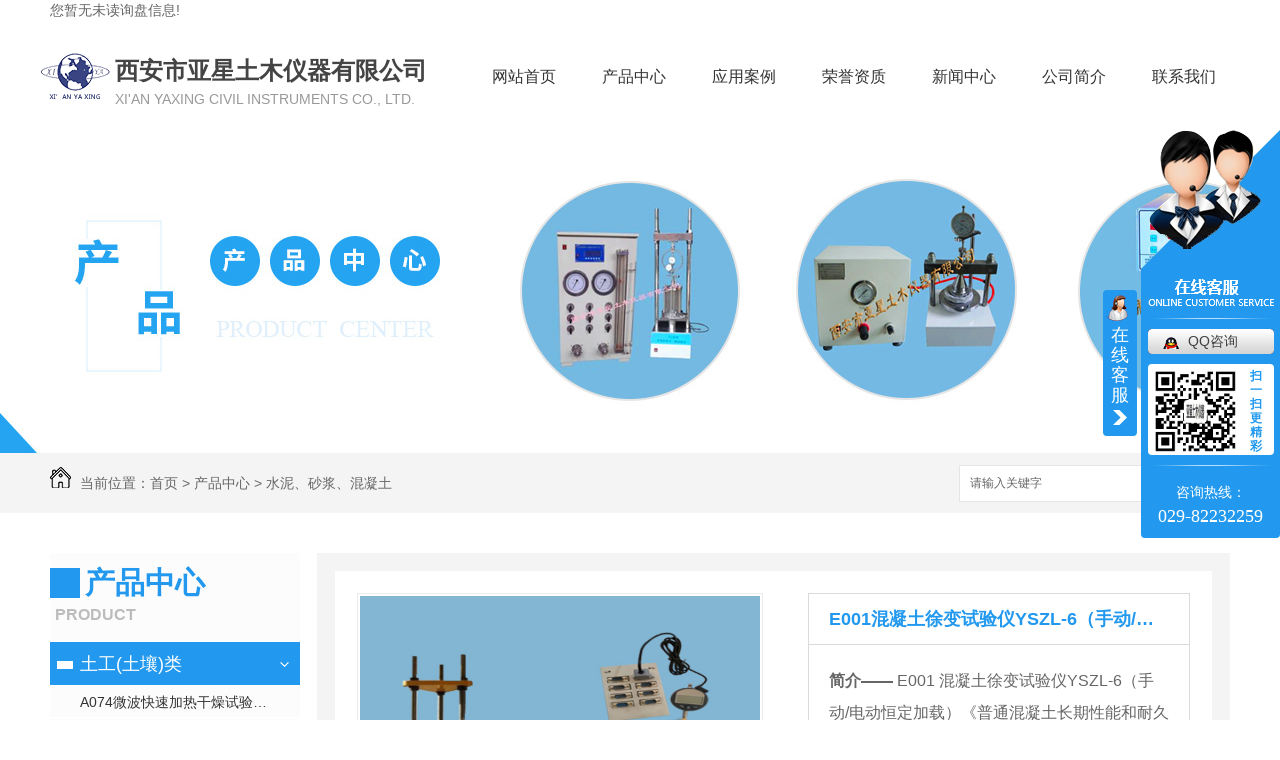

--- FILE ---
content_type: text/html; charset=utf-8
request_url: http://xayxtm.com/12/549131.html
body_size: 15278
content:
<!DOCTYPE html PUBLIC "-//W3C//DTD XHTML 1.0 Transitional//EN" "http://www.w3.org/TR/xhtml1/DTD/xhtml1-transitional.dtd">
<html xmlns="http://www.w3.org/1999/xhtml">
<head>
<meta http-equiv="Content-Type" content="text/html; charset=utf-8" />
<meta name="Copyright" content="All Rights Reserved btoe.cn" />
<meta http-equiv="X-UA-Compatible" content="IE=edge,chrome=1" />
<title>E001混凝土徐变试验仪YSZL-6（手动/电动恒定加载）生产,销售,制造-西安亚星土木仪器有限公司</title>
<meta name="keywords" content="西安亚星土木" />
<meta name="description" content="E001 混凝土徐变试验仪YSZL-6（手动/电动恒定加载）《普通混凝土长期性能和耐久性能试验方法标准》《水工混凝土试验规程》 之受压徐变试验。混凝土徐变仪产品概述：本仪器主要适用于测定混凝土试件在恒温和绝湿条件，长期恒定轴向压缩荷载作用下的形变性能。本试验机通过各种传感器来实时跟踪徐变架对试件的压力及受压后的变形。材料采用热处理后…" />
<link href="/templates/pc_wjdh/css/css.css" rel="stylesheet" type="text/css" />
<link href="/templates/pc_wjdh/css/common.css" rel="stylesheet" type="text/css" />
<script src="/templates/pc_wjdh/js/n/WJDH_common.js"></script>
<script src="/templates/pc_wjdh/js/n/pro.js"></script>
<script src="/templates/pc_wjdh/js/n/baidupush.js"></script>
<script src="http://img.dlwjdh.com/upload/saohei/index.js"></script>
</head>
<body>
    <div class="xp_box main">
        <div class="topxunpan left">
            <div class="container1 clear">
                <div class="xp" id="xunpanText" data-tiptitle="请您登录网站后台查看！">
                    您暂无未读询盘信息!
                    <div id="xunpantip"></div>
                </div>
            </div>
        </div>
    </div>
    <div class="top myclearfix" id="fixedNav">
        <div class="top_main main">
            <div class="logo left">
                <h1>
                    <a href="/" title="西安市亚星土木仪器有限公司">
                        <img src="http://img.dlwjdh.com/upload/7321/190628/05fe99728e115204444c0cdc03316395@70X46.png" alt="西安市亚星土木仪器有限公司">
                    </a>
                </h1>
            </div>
            <div class="logo_txt left">
                <h3>西安市亚星土木仪器有限公司</h3>
                <h4>XI'AN YAXING CIVIL INSTRUMENTS CO., LTD.</h4>
            </div>
        <div class="nav left">
            <div class="nav_xiala_xx">

                <div class="nav_xiala">
                    <ul>
    
    <li>
      
      <a href="/" title="网站首页">网站首页 </a></li>
    
    <p> </p>
    
    <li>
      
      <a href="/products/" title="产品中心">产品中心</a>
      
      <div class="erji_xiala">
        
        <div class="daohang_xiala"> <i><a href="/p1/" title="土工(土壤)类">土工(土壤)类</a></i>
          
        </div>
        
        <div class="daohang_xiala"> <i><a href="/p2/" title="粗粒土类">粗粒土类</a></i>
          
        </div>
        
        <div class="daohang_xiala"> <i><a href="/p3/" title="（人工）冻土类">（人工）冻土类</a></i>
          
        </div>
        
        <div class="daohang_xiala"> <i><a href="/p4/" title="非饱和土类">非饱和土类</a></i>
          
        </div>
        
        <div class="daohang_xiala"> <i><a href="/5/" title="岩石集料类">岩石集料类</a></i>
          
        </div>
        
        <div class="daohang_xiala"> <i><a href="/12/" title="水泥、砂浆、混凝土类">水泥、砂浆、混凝土类</a></i>
          
        </div>
        
        <div class="daohang_xiala"> <i><a href="/11/" title="乳化沥青类">乳化沥青类</a></i>
          
        </div>
        
        <div class="daohang_xiala"> <i><a href="/14/" title="沥青类">沥青类</a></i>
          
        </div>
        
        <div class="daohang_xiala"> <i><a href="/13/" title="沥青混合料类">沥青混合料类</a></i>
          
        </div>
        
        <div class="daohang_xiala"> <i><a href="/6/" title="路基路面类">路基路面类</a></i>
          
        </div>
        
        <div class="daohang_xiala"> <i><a href="/10/" title="土工合成材料类">土工合成材料类</a></i>
          
        </div>
        
        <div class="daohang_xiala"> <i><a href="/7/" title="试模类">试模类</a></i>
          
        </div>
        
        <div class="daohang_xiala"> <i><a href="/9/" title="结构力学类">结构力学类</a></i>
          
        </div>
        
        <div class="daohang_xiala"> <i><a href="/gcyqjll/" title="工程仪器计量类">工程仪器计量类</a></i>
          
        </div>
        
      </div>
      
    </li>
    
    <p> </p>
    
    <li>
      
      <a href="/case/" title="应用案例">应用案例</a>
      
      <div class="erji_xiala1">
        <div class="daohang_xiala">
          
        </div>
      </div>
      
    </li>
    
    <p> </p>
    
    <li>
      
      <a href="/honor/" title="荣誉资质">荣誉资质</a>
      
      <div class="erji_xiala1">
        <div class="daohang_xiala">
          
        </div>
      </div>
      
    </li>
    
    <p> </p>
    
    <li>
      
      <a href="/news/" title="新闻中心">新闻中心</a>
      
      <div class="erji_xiala1">
        <div class="daohang_xiala">
          
          <i><a href="/meitibaodao/" title="公司头条">公司头条</a></i>
          
          <i><a href="/yyxw/" title="行业资讯">行业资讯</a></i>
          
          <i><a href="/question/" title="常见问题">常见问题</a></i>
          
          <i><a href="/ssrd/" title="时事热点">时事热点</a></i>
          
          <i><a href="/qitaxinxi/" title="其他">其他</a></i>
          
        </div>
      </div>
      
    </li>
    
    <p> </p>
    
    <li>
      
      <a href="/aboutus/" title="公司简介">公司简介</a>
      
      <div class="erji_xiala1">
        <div class="daohang_xiala">
          
        </div>
      </div>
      
    </li>
    
    <p> </p>
    
    <li>
      
      <a href="/contact/" title="联系我们">联系我们</a>
      
      <div class="erji_xiala1">
        <div class="daohang_xiala">
          
        </div>
      </div>
      
    </li>
    
            
                    </ul>
                </div>
            
            </div>
        </div>
        </div>
    </div>

<div class="wjdh-banner" style="background-image: url(http://img.dlwjdh.com/upload/7321/190628/b1954c252c9b6c18b6f22acca001ae03@1920X320.jpg);"></div>
<input id="thumbimg" type="hidden" value="2,0">

<div class="breadcrumb-search">
  <div class="container">
    <div class="breadcrumb pull-left"> <img alt="当前位置" src="/templates/pc_wjdh/img/home.png">
      当前位置：<a href="/">首页</a>&nbsp;&gt;&nbsp;<a href="/products/">产品中心</a>&nbsp;&gt;&nbsp;<a href="/12/">水泥、砂浆、混凝土类</a>
    </div>
    <div class="wjdh-search pull-right">
      <div class="form pull-right">
        <input type="text" onblur="if (value ==''){value='请输入关键字'}" onclick="if(this.value=='请输入关键字')this.value=''" value="请输入关键字" class="search-t" id="keywords" name="keywords" onkeydown="if(event.keyCode==13){SiteSearchkwf('#keywords');return false};">
        <button type="submit" class="search-s" onclick="wjdh.methods.search('#keywords');"> 搜索</button>
      </div>
      <div class="search-key pull-right"> </div>
    </div>
  </div>
</div>

<div class="container">
  <div class="side-bar pull-left">
  <div class="side-bar-tit">
    
    <h2> <i></i>产品中心</h2>
    <span>Product</span>
    
  </div>
  
  <dl>
    <dt><i></i><a href="/p1/" title="土工(土壤)类">土工(土壤)类</a></dt>
    
    <dd class="wjdh-menu-1551591"> <i></i><a href="/p1/1551591.html" title="A074微波快速加热干燥试验箱YXW-1C">A074微波快速加热干燥试验箱YXW-1C</a></dd>
    
    <dd class="wjdh-menu-521266"> <i></i><a href="/p1/521266.html" title="C176地基注浆膨胀试验仪  CGJ-350">C176地基注浆膨胀试验仪  CGJ-350</a></dd>
    
    <dd class="wjdh-menu-523504"> <i></i><a href="/p1/523504.html" title="C001微机控制应力应变三轴仪ZYXL-系列">C001微机控制应力应变三轴仪ZYXL-系列</a></dd>
    
    <dd class="wjdh-menu-523431"> <i></i><a href="/p1/523431.html" title="C001-A应力应变三轴固结剪切渗透试验仪YXZ-30">C001-A应力应变三轴固结剪切渗透试验仪YXZ-30</a></dd>
    
  </dl>
  
  <dl>
    <dt><i></i><a href="/p2/" title="粗粒土类">粗粒土类</a></dt>
    
    <dd class="wjdh-menu-1440163"> <i></i><a href="/p2/1440163.html" title="C178粗粒土动态直剪仪DTZJ-30">C178粗粒土动态直剪仪DTZJ-30</a></dd>
    
    <dd class="wjdh-menu-1356830"> <i></i><a href="/p2/1356830.html" title="C174微机控制粗粒土三轴压缩试验机YXZ-600B">C174微机控制粗粒土三轴压缩试验机YXZ-600B</a></dd>
    
    <dd class="wjdh-menu-1057796"> <i></i><a href="/p2/1057796.html" title="C024-A粗粒土自动直剪试验仪JJ-B">C024-A粗粒土自动直剪试验仪JJ-B</a></dd>
    
    <dd class="wjdh-menu-493123"> <i></i><a href="/p2/493123.html" title="C024粗粒土固剪一体综合检测仪JJ-AA">C024粗粒土固剪一体综合检测仪JJ-AA</a></dd>
    
  </dl>
  
  <dl>
    <dt><i></i><a href="/p3/" title="（人工）冻土类">（人工）冻土类</a></dt>
    
    <dd class="wjdh-menu-2304364"> <i></i><a href="/p3/2304364.html" title="C103 冻土体温度水分变化试验仪YXDT系列">C103 冻土体温度水分变化试验仪YXDT系列</a></dd>
    
    <dd class="wjdh-menu-2241301"> <i></i><a href="/p3/2241301.html" title="C187冻土冻融单轴蠕变回弹模量试验仪YDRS-8">C187冻土冻融单轴蠕变回弹模量试验仪YDRS-8</a></dd>
    
    <dd class="wjdh-menu-2053502"> <i></i><a href="/p3/2053502.html" title="C181人工冻土动三轴融沉水份迁移试验机YDTYS-10B">C181人工冻土动三轴融沉水份迁移试验机YDTYS-10B</a></dd>
    
    <dd class="wjdh-menu-1441482"> <i></i><a href="/p3/1441482.html" title="C179土体控温渗气试验系统XJS-800">C179土体控温渗气试验系统XJS-800</a></dd>
    
  </dl>
  
  <dl>
    <dt><i></i><a href="/p4/" title="非饱和土类">非饱和土类</a></dt>
    
    <dd class="wjdh-menu-2194481"> <i></i><a href="/p4/2194481.html" title="C185负压取饱和、非饱和土壤水装置">C185负压取饱和、非饱和土壤水装置</a></dd>
    
    <dd class="wjdh-menu-2194480"> <i></i><a href="/p4/2194480.html" title="C184土壤原状土取样水分特征曲线装置">C184土壤原状土取样水分特征曲线装置</a></dd>
    
    <dd class="wjdh-menu-2194479"> <i></i><a href="/p4/2194479.html" title="C183土壤扰动土水特征曲线装置">C183土壤扰动土水特征曲线装置</a></dd>
    
    <dd class="wjdh-menu-2062778"> <i></i><a href="/p4/2062778.html" title="C182非饱和土动静三轴仪ZYXL-D1.0">C182非饱和土动静三轴仪ZYXL-D1.0</a></dd>
    
  </dl>
  
  <dl>
    <dt><i></i><a href="/5/" title="岩石集料类">岩石集料类</a></dt>
    
    <dd class="wjdh-menu-2307446"> <i></i><a href="/5/2307446.html" title="C067-B钢轮式耐磨试验机GLM-200">C067-B钢轮式耐磨试验机GLM-200</a></dd>
    
    <dd class="wjdh-menu-2247780"> <i></i><a href="/5/2247780.html" title="C188自动控制狭缝法岩体变形试验仪YSDL-B">C188自动控制狭缝法岩体变形试验仪YSDL-B</a></dd>
    
    <dd class="wjdh-menu-2231100"> <i></i><a href="/5/2231100.html" title="C186岩体刚性承压板法试验装置WPL-系列；DPL-系列">C186岩体刚性承压板法试验装置WPL-系列；DPL-系列</a></dd>
    
    <dd class="wjdh-menu-2211882"> <i></i><a href="/5/2211882.html" title="A074岩石微波快速加热风干试验箱YXW-1C">A074岩石微波快速加热风干试验箱YXW-1C</a></dd>
    
  </dl>
  
  <dl>
    <dt><i></i><a href="/12/" title="水泥、砂浆、混凝土类">水泥、砂浆、混凝土类</a></dt>
    
    <dd class="wjdh-menu-1503096"> <i></i><a href="/12/1503096.html" title="E073水泥石灰热化测定仪 SHR-1（单）SHR-2（双）">E073水泥石灰热化测定仪 SHR-1（单）SHR-2（双）</a></dd>
    
    <dd class="wjdh-menu-1406511"> <i></i><a href="/12/1406511.html" title="E072植物纤维高速剪切机HJW-J">E072植物纤维高速剪切机HJW-J</a></dd>
    
    <dd class="wjdh-menu-1395767"> <i></i><a href="/12/1395767.html" title="E071水泥浆体压力泌水试验仪NS-S">E071水泥浆体压力泌水试验仪NS-S</a></dd>
    
    <dd class="wjdh-menu-1394282"> <i></i><a href="/12/1394282.html" title="E070砂浆轴向拉伸试验机YLQY-S">E070砂浆轴向拉伸试验机YLQY-S</a></dd>
    
  </dl>
  
  <dl>
    <dt><i></i><a href="/11/" title="乳化沥青类">乳化沥青类</a></dt>
    
    <dd class="wjdh-menu-527994"> <i></i><a href="/11/527994.html" title="A052乳化沥青旋转瓶磨耗仪YM-1">A052乳化沥青旋转瓶磨耗仪YM-1</a></dd>
    
    <dd class="wjdh-menu-527993"> <i></i><a href="/11/527993.html" title="A047微表处混合料轮辙变形试验仪ZH-JA">A047微表处混合料轮辙变形试验仪ZH-JA</a></dd>
    
    <dd class="wjdh-menu-527991"> <i></i><a href="/11/527991.html" title="A048乳化沥青稀浆封层负荷车轮试验仪ZH-J">A048乳化沥青稀浆封层负荷车轮试验仪ZH-J</a></dd>
    
    <dd class="wjdh-menu-527988"> <i></i><a href="/11/527988.html" title="A050乳化沥青湿轮磨耗仪YT-1">A050乳化沥青湿轮磨耗仪YT-1</a></dd>
    
  </dl>
  
  <dl>
    <dt><i></i><a href="/14/" title="沥青类">沥青类</a></dt>
    
    <dd class="wjdh-menu-1551539"> <i></i><a href="/14/1551539.html" title="A074微波快速加热干燥试验箱YXW-1C">A074微波快速加热干燥试验箱YXW-1C</a></dd>
    
    <dd class="wjdh-menu-548096"> <i></i><a href="/14/548096.html" title="A122沥青化学组分试验（四组分法）">A122沥青化学组分试验（四组分法）</a></dd>
    
    <dd class="wjdh-menu-548094"> <i></i><a href="/14/548094.html" title="A113沥青石油含水量试验器YWSY-04">A113沥青石油含水量试验器YWSY-04</a></dd>
    
    <dd class="wjdh-menu-548085"> <i></i><a href="/14/548085.html" title="A112紫外加速耐候试验箱YXW-1B">A112紫外加速耐候试验箱YXW-1B</a></dd>
    
  </dl>
  
  <dl>
    <dt><i></i><a href="/13/" title="沥青混合料类">沥青混合料类</a></dt>
    
    <dd class="wjdh-menu-636764"> <i></i><a href="/13/636764.html" title="A123沥青混合料静动三轴试验机YX-5">A123沥青混合料静动三轴试验机YX-5</a></dd>
    
    <dd class="wjdh-menu-539512"> <i></i><a href="/13/539512.html" title="C063沥青混合料自动切割机DQ-3">C063沥青混合料自动切割机DQ-3</a></dd>
    
    <dd class="wjdh-menu-539507"> <i></i><a href="/13/539507.html" title="A121沥青混合料三轴应力松弛蠕变回弹试验仪HYL">A121沥青混合料三轴应力松弛蠕变回弹试验仪HYL</a></dd>
    
    <dd class="wjdh-menu-539485"> <i></i><a href="/13/539485.html" title="A120沥青混合料三轴渗透试验仪TWJ-A">A120沥青混合料三轴渗透试验仪TWJ-A</a></dd>
    
  </dl>
  
  <dl>
    <dt><i></i><a href="/6/" title="路基路面类">路基路面类</a></dt>
    
    <dd class="wjdh-menu-1990352"> <i></i><a href="/6/1990352.html" title="B066无机结合料抗冲刷试验机YXPL-CH">B066无机结合料抗冲刷试验机YXPL-CH</a></dd>
    
    <dd class="wjdh-menu-535240"> <i></i><a href="/6/535240.html" title="B040连续路面摩擦系数试验仪YXPY-L">B040连续路面摩擦系数试验仪YXPY-L</a></dd>
    
    <dd class="wjdh-menu-535229"> <i></i><a href="/6/535229.html" title="B038动态旋转摩擦系数测试仪YX-300">B038动态旋转摩擦系数测试仪YX-300</a></dd>
    
    <dd class="wjdh-menu-535219"> <i></i><a href="/6/535219.html" title="B018智能摆式摩擦系数测定仪YXM-B">B018智能摆式摩擦系数测定仪YXM-B</a></dd>
    
  </dl>
  
  <dl>
    <dt><i></i><a href="/10/" title="土工合成材料类">土工合成材料类</a></dt>
    
    <dd class="wjdh-menu-757926"> <i></i><a href="/10/757926.html" title="D025道桥防水涂料（卷材）接缝变形能力疲劳试验机YXDJ">D025道桥防水涂料（卷材）接缝变形能力疲劳试验机YXDJ</a></dd>
    
    <dd class="wjdh-menu-723796"> <i></i><a href="/10/723796.html" title="D024土工合成材料膨胀强度试验仪YXJ-2">D024土工合成材料膨胀强度试验仪YXJ-2</a></dd>
    
    <dd class="wjdh-menu-526983"> <i></i><a href="/10/526983.html" title="D023土工合成材料摩擦拉拔直剪试验仪YXJ-1">D023土工合成材料摩擦拉拔直剪试验仪YXJ-1</a></dd>
    
    <dd class="wjdh-menu-527432"> <i></i><a href="/10/527432.html" title="D022胶黏剂或防水卷材剥离试验压辊装置">D022胶黏剂或防水卷材剥离试验压辊装置</a></dd>
    
  </dl>
  
  <dl>
    <dt><i></i><a href="/7/" title="试模类">试模类</a></dt>
    
    <dd class="wjdh-menu-591256"> <i></i><a href="/7/591256.html" title="G040砂浆拉伸粘结强度试验装置">G040砂浆拉伸粘结强度试验装置</a></dd>
    
    <dd class="wjdh-menu-591247"> <i></i><a href="/7/591247.html" title="G039无侧限抗压试模">G039无侧限抗压试模</a></dd>
    
    <dd class="wjdh-menu-591242"> <i></i><a href="/7/591242.html" title="G038沥青混合料振动压实试模">G038沥青混合料振动压实试模</a></dd>
    
    <dd class="wjdh-menu-591137"> <i></i><a href="/7/591137.html" title="G037胶凝材料抗折试模">G037胶凝材料抗折试模</a></dd>
    
  </dl>
  
  <dl>
    <dt><i></i><a href="/9/" title="结构力学类">结构力学类</a></dt>
    
    <dd class="wjdh-menu-524848"> <i></i><a href="/9/524848.html" title="F019桁架网架">F019桁架网架</a></dd>
    
    <dd class="wjdh-menu-694489"> <i></i><a href="/9/694489.html" title="F018弯曲试验机YFXGW-40A">F018弯曲试验机YFXGW-40A</a></dd>
    
    <dd class="wjdh-menu-694480"> <i></i><a href="/9/694480.html" title="F017弯曲试验机DGGW-65">F017弯曲试验机DGGW-65</a></dd>
    
    <dd class="wjdh-menu-526061"> <i></i><a href="/9/526061.html" title="F016混凝土压缩强度变形试验机YDY-200">F016混凝土压缩强度变形试验机YDY-200</a></dd>
    
  </dl>
  
  <dl>
    <dt><i></i><a href="/gcyqjll/" title="工程仪器计量类">工程仪器计量类</a></dt>
    
    <dd class="wjdh-menu-2068764"> <i></i><a href="/gcyqjll/2068764.html" title="M028流量积算仪">M028流量积算仪</a></dd>
    
    <dd class="wjdh-menu-549853"> <i></i><a href="/gcyqjll/549853.html" title="M027塞尺">M027塞尺</a></dd>
    
    <dd class="wjdh-menu-549852"> <i></i><a href="/gcyqjll/549852.html" title="M026仪器仪表漏电测试仪M9000">M026仪器仪表漏电测试仪M9000</a></dd>
    
    <dd class="wjdh-menu-549851"> <i></i><a href="/gcyqjll/549851.html" title="M025电气元器件线缆耐电压校验仪CS26">M025电气元器件线缆耐电压校验仪CS26</a></dd>
    
  </dl>
  
  <script>

                $(".wjdh-menu-26653").addClass("cur");

        </script>
</div>

  <div class="wjdh-main pull-right">
    <div class="content-show">
      <div class="prohead">
        <div class="hleft pull-left">
          
          <div class="proimg zoom-small-image"> <a href="http://img.dlwjdh.com/upload/7321/200120/1d907e058abc2ea495121e09b21bdbc1@900X900.jpg" class='cloud-zoom' id='zoom1' rel="adjustX:10, adjustY:-4"> <img src="http://img.dlwjdh.com/upload/7321/200120/1d907e058abc2ea495121e09b21bdbc1@900X900.jpg" /></a> </div>
          <div class="smallimg">
            <dl>
              <dt class="prev"><a href="javascript:scrollBox(-1);"> <img src="/templates/pc_wjdh/img/left.gif" alt="向左" /> </a></dt>
              <dd id="scrollBox">
                <ul>
                  
                  <li><a href="http://img.dlwjdh.com/upload/7321/200120/1d907e058abc2ea495121e09b21bdbc1@900X900.jpg" class="cloud-zoom-gallery" rel="useZoom: 'zoom1', smallImage: 'http://img.dlwjdh.com/upload/7321/200120/1d907e058abc2ea495121e09b21bdbc1@900X900.jpg'" onclick="return false"> <img class="zoom-tiny-image" bimg="" src="http://img.dlwjdh.com/upload/7321/200120/1d907e058abc2ea495121e09b21bdbc1@900X900.jpg" /></a> </li>
                  
                </ul>
              </dd>
              <dt class="next"><a href="javascript:scrollBox(1);"> <img src="/templates/pc_wjdh/img/right.gif" alt="向右" /> </a></dt>
            </dl>
          </div>
          
        </div>
        <div class="hright pull-right">
          <p class="title-a">E001混凝土徐变试验仪YSZL-6（手动/电动恒定加载）</p>
          <p> <b>简介——</b>
            E001 混凝土徐变试验仪YSZL-6（手动/电动恒定加载）《普通混凝土长期性能和耐久性能试验方法标准》《水工混凝土试验规程》 之受压…
          </p>
          <div class="info">
            <ul>
              <li>
                <label> 类&nbsp;&nbsp;&nbsp;&nbsp;&nbsp;&nbsp;&nbsp;别：</label>
                水泥、砂浆、混凝土类 </li>
            </ul>
          </div>
          <div class="online"><a href="#wjdh-message" title="在线留言" class="btn-effect">在线留言<i></i></a> </div>
        </div>
        <div class="clearfix"> </div>
      </div>
      <div class="line"> </div>
      <div class="product-content">
        <div class="wjdh-title">
          <div class="title-box">
            <h3> 详情内容<small>/ Content details</small></h3>
          </div>
          <div class="scan"> <span>手机扫一扫</span>
            <div id="qrcode"> </div>
          </div>
        </div>
        <div class="page-content"> E001 混凝土徐变试验仪YSZL-6（手动/电动恒定加载）<br />
<img src="http://img.dlwjdh.com/upload/7321/200120/34474007a5ad8002e273f499c07f1919.jpg" alt="西安市亚星土木仪器有限公司" width="400" height="400" title="西安市亚星土木仪器有限公司" align="" /><br />
《普通混凝土长期性能和耐久性能试验方法标准》《水工混凝土试验规程》 之受压徐变试验。<br />
混凝土徐变仪产品概述：<br />
本仪器主要适用于测定混凝土试件在恒温和绝湿条件，长期恒定轴向压缩荷载作用下的形变性能。本试验机通过各种传感器来实时跟踪徐变架对试件的压力及受压后的变形。<br />
材料采用热处理后的加厚钢板，高精度轮辐压力传感器、位移传感器实时测试试验过程中的压力变化，采集系统集中收集信号，手持采集实时无线跟踪，同时采集多个试件的数据。产品完全符合水利行业标准及..行业标准，满足科研单位，施工单位，质检单位等部门混凝土徐变试验的要求。<br />
产品特点：<br />
1、控制系统，可实时显示并记录试件受压状态所受压力、压缩变形及试验环境温湿度。<br />
2、试验数据也可通过无线传输、无线操控、查看监控，直接导入电脑中，使用excel文件进行数据分析处理。<br />
3、高精度轮辐压力传感器、位移传感器实时监测试件变形状态，压力传感器具有较高的抗偏心、过载能力及灵敏度，**试验精度。<br />
4、采用双弹簧结构设计，便于弹簧定位进而**试件所受弹力均匀；特制高强度弹簧，耐疲劳寿命长，..变形小。<br />
5、优化的加载支架结构设计，方便用户进行试件定位、加压装置定位、传感器固定、调平及操作；加载支架底部设有地脚固定装置，使用过程中..、稳定。<br />
6、液压千斤顶，加压方便且压力容易控制调节；加压到额定压力后，固定调节螺母，显示当前的压力。试件长时间加压变形压力不足额定压力时，人工开动液压系统开始加压到额定压力紧固调节螺母；徐变架加压高度灵活，用户可根据试件尺寸将试件叠放，每台可同时测试2个试件。<br />
7、承压板采用高强钢材，刚度大，性能稳定；丝杠立柱采用40Cr高强度钢材，三联防崩保护装置..放心，徐变压力平衡装置，使受压件受压均衡。<br />
<p>
	8、多级恒定力抗压弯拉徐变及加载卸载测回弹，，用户可根据需要可以多选主机同时做多个试件。
</p>
<p>
	技术参数：<br />
1、变形位移：0～12.7mm精度0.001mm；<br />
2、加载油缸：0～1000KN；显示（数显或指针选配）<br />
3、工控机（软件）显示、记录、存储、采集时间、采集间隔.小2毫秒至1小时、日期、绘制图型。
</p>
<p style="white-space:nowrap;">
	<img src="http://img.dlwjdh.com/upload/7321/200120/c9c38b2baedb1c9b62f166d0c0302e71.jpg" alt="西安市亚星土木仪器有限公司" width="600" height="321" title="西安市亚星土木仪器有限公司" align="" /> 
</p>
<p style="white-space:nowrap;">
	<strong>微机伺服控制砂浆混凝土徐变试验仪（砂浆混凝土压缩回弹模量试验仪）YSZL-8S</strong> 
</p>
<p style="white-space:nowrap;">
	<span style="text-indent:21pt;">主要技术参数</span><span style="text-indent:21pt;">（</span><span style="text-indent:21pt;">油站降温分：风冷降温和水冷降温</span><span style="text-indent:21pt;">）</span><br />
	<table class="MsoNormalTable" border="1" cellspacing="0" style="width:492.8pt;border:none;">
		<tbody>
			<tr>
				<td width="56" valign="center" style="border:1.0000pt solid windowtext;background:#FFFFFF;">
					<p class="MsoNormal" align="justify" style="margin-left:0.0000pt;text-align:justify;">
						<span style="font-family:宋体;font-size:10.5pt;">&nbsp;</span><span style="font-family:Calibri;font-size:10.5000pt;"></span> 
					</p>
				</td>
				<td width="65" valign="center" style="border:1.0000pt solid windowtext;background:#FFFFFF;">
					<p class="MsoNormal" align="center" style="margin-left:0.0000pt;text-align:center;">
						<span style="font-family:宋体;font-size:10.5pt;">类别</span><span style="font-family:Calibri;font-size:10.5000pt;"></span> 
					</p>
				</td>
				<td width="196" valign="center" style="border:1.0000pt solid windowtext;background:#FFFFFF;">
					<p class="MsoNormal" align="center" style="margin-left:0.0000pt;text-align:center;">
						<span style="font-family:宋体;font-size:10.5pt;">名称</span><span style="font-family:Calibri;font-size:10.5000pt;"></span> 
					</p>
				</td>
				<td width="340" valign="center" style="border:1.0000pt solid windowtext;background:#FFFFFF;">
					<p class="MsoNormal" align="center" style="margin-left:0.0000pt;text-align:center;">
						<span style="font-family:宋体;font-size:10.5pt;">技术参数</span><span style="font-family:Calibri;font-size:10.5000pt;"></span> 
					</p>
				</td>
			</tr>
			<tr>
				<td width="56" valign="center" rowspan="2" style="border:1.0000pt solid windowtext;background:#FFFFFF;">
					<p class="MsoNormal" align="center" style="margin-left:0.0000pt;text-align:center;">
						<span style="font-family:宋体;font-size:10.5pt;">1</span><span style="font-family:Calibri;font-size:10.5000pt;"></span> 
					</p>
				</td>
				<td width="65" valign="center" rowspan="2" style="border:1.0000pt solid windowtext;background:#FFFFFF;">
					<p class="MsoNormal" align="center" style="margin-left:0.0000pt;text-align:center;">
						<span style="font-family:宋体;font-size:14pt;">&nbsp;</span><span style="font-family:Calibri;font-size:10.5000pt;"></span> 
					</p>
				</td>
				<td width="196" valign="center" style="border:1.0000pt solid windowtext;background:#FFFFFF;">
					<p class="MsoNormal" align="center" style="margin-left:0.0000pt;text-align:center;">
						<span style="font-family:宋体;font-size:9pt;">.大试验力</span><span style="font-family:Calibri;font-size:10.5000pt;"></span> 
					</p>
				</td>
				<td width="340" valign="center" style="border:1.0000pt solid windowtext;background:#FFFFFF;">
					<p class="MsoNormal" align="center" style="margin-left:0.0000pt;text-align:center;">
						<span style="font-family:宋体;font-size:10.5pt;">300kN &nbsp;&nbsp;&nbsp;&nbsp;1000kN &nbsp;&nbsp;&nbsp;&nbsp;2000k</span><span style="font-family:Verdana;font-size:10.5pt;">N.</span><span style="font-family:Calibri;font-size:10.5000pt;"></span> 
					</p>
				</td>
			</tr>
			<tr>
				<td width="196" valign="center" style="border:1.0000pt solid windowtext;background:#FFFFFF;">
					<p class="MsoNormal" align="center" style="margin-left:0.0000pt;text-align:center;">
						<span style="font-family:宋体;font-size:9pt;">精度等级</span><span style="font-family:Calibri;font-size:10.5000pt;"></span> 
					</p>
				</td>
				<td width="340" valign="center" style="border:1.0000pt solid windowtext;background:#FFFFFF;">
					<p class="MsoNormal" align="center" style="margin-left:0.0000pt;text-align:center;">
						<span style="font-family:宋体;font-size:9pt;">1级</span><span style="font-family:Calibri;font-size:10.5000pt;"></span> 
					</p>
				</td>
			</tr>
			<tr>
				<td width="56" valign="center" rowspan="3" style="border:1.0000pt solid windowtext;background:#FFFFFF;">
					<p class="MsoNormal" align="center" style="margin-left:0.0000pt;text-align:center;">
						<span style="font-family:宋体;font-size:10.5pt;">2</span><span style="font-family:Calibri;font-size:10.5000pt;"></span> 
					</p>
				</td>
				<td width="65" valign="center" rowspan="3" style="border:1.0000pt solid windowtext;background:#FFFFFF;">
					<p class="MsoNormal" align="center" style="margin-left:0.0000pt;text-align:center;">
						<span style="font-family:宋体;font-size:10.5pt;">荷载</span><span style="font-family:Calibri;font-size:10.5000pt;"></span> 
					</p>
					<p class="MsoNormal" align="center" style="margin-left:0.0000pt;text-align:center;">
						<span style="font-family:宋体;font-size:10.5pt;">参数</span><span style="font-family:Calibri;font-size:10.5000pt;"></span> 
					</p>
				</td>
				<td width="196" valign="center" style="border:1.0000pt solid windowtext;background:#FFFFFF;">
					<p class="MsoNormal" align="center" style="margin-left:0.0000pt;text-align:center;">
						<span style="font-family:宋体;font-size:9pt;">试验力测量范围</span><span style="font-family:Calibri;font-size:10.5000pt;"></span> 
					</p>
				</td>
				<td width="340" valign="center" style="border:1.0000pt solid windowtext;background:#FFFFFF;">
					<p class="MsoNormal" align="center" style="margin-left:0.0000pt;text-align:center;">
						<span style="font-family:Verdana;font-size:9pt;">0.4%</span><span style="font-family:宋体;font-size:9pt;">～</span><span style="font-family:Verdana;font-size:9pt;">....FS</span><span style="font-family:宋体;font-size:9pt;">（满量程）</span><span style="font-family:Calibri;font-size:10.5000pt;"></span> 
					</p>
				</td>
			</tr>
			<tr>
				<td width="196" valign="center" style="border:1.0000pt solid windowtext;background:#FFFFFF;">
					<p class="MsoNormal" align="center" style="margin-left:0.0000pt;text-align:center;">
						<span style="font-family:宋体;font-size:9pt;">试验力示值误差</span><span style="font-family:Calibri;font-size:10.5000pt;"></span> 
					</p>
				</td>
				<td width="340" valign="center" style="border:1.0000pt solid windowtext;background:#FFFFFF;">
					<p class="MsoNormal" align="center" style="margin-left:0.0000pt;text-align:center;">
						<span style="font-family:宋体;font-size:9pt;">示值的</span><span style="font-family:Verdana;font-size:9pt;">±0.5%</span><span style="font-family:宋体;font-size:9pt;">以内</span><span style="font-family:Calibri;font-size:10.5000pt;"></span> 
					</p>
				</td>
			</tr>
			<tr>
				<td width="196" valign="center" style="border:1.0000pt solid windowtext;background:#FFFFFF;">
					<p class="MsoNormal" align="center" style="margin-left:0.0000pt;text-align:center;">
						<span style="font-family:宋体;font-size:9pt;">试验力分辨率</span><span style="font-family:Calibri;font-size:10.5000pt;"></span> 
					</p>
				</td>
				<td width="340" valign="center" style="border:1.0000pt solid windowtext;background:#FFFFFF;">
					<p class="MsoNormal" align="center" style="margin-left:0.0000pt;text-align:center;">
						<span style="font-family:宋体;font-size:9pt;">.大试验力的</span><span style="font-family:Verdana;font-size:9pt;">±1/300000</span><span style="font-family:宋体;font-size:9pt;">，全程不分档，且全程分辨率不变</span><span style="font-family:Calibri;font-size:10.5000pt;"></span> 
					</p>
				</td>
			</tr>
			<tr>
				<td width="56" valign="center" rowspan="2" style="border:1.0000pt solid windowtext;background:#FFFFFF;">
					<p class="MsoNormal" align="center" style="margin-left:0.0000pt;text-align:center;">
						<span style="font-family:宋体;font-size:10.5pt;">3</span><span style="font-family:Calibri;font-size:10.5000pt;"></span> 
					</p>
				</td>
				<td width="65" valign="center" rowspan="2" style="border:1.0000pt solid windowtext;background:#FFFFFF;">
					<p class="MsoNormal" align="center" style="margin-left:0.0000pt;text-align:center;">
						<span style="font-family:宋体;font-size:10.5pt;">位移</span><span style="font-family:Calibri;font-size:10.5000pt;"></span> 
					</p>
					<p class="MsoNormal" align="center" style="margin-left:0.0000pt;text-align:center;">
						<span style="font-family:宋体;font-size:10.5pt;">参数</span><span style="font-family:Calibri;font-size:10.5000pt;"></span> 
					</p>
				</td>
				<td width="196" valign="center" style="border:1.0000pt solid windowtext;background:#FFFFFF;">
					<p class="MsoNormal" align="center" style="margin-left:0.0000pt;text-align:center;">
						<span style="font-family:宋体;font-size:9pt;">位移示值误差</span><span style="font-family:Calibri;font-size:10.5000pt;"></span> 
					</p>
				</td>
				<td width="340" valign="center" style="border:1.0000pt solid windowtext;background:#FFFFFF;">
					<p class="MsoNormal" align="center" style="margin-left:0.0000pt;text-align:center;">
						<span style="font-family:宋体;font-size:9pt;">示值的</span><span style="font-family:Verdana;font-size:9pt;">±0.2%</span><span style="font-family:宋体;font-size:9pt;">以内</span><span style="font-family:Calibri;font-size:10.5000pt;"></span> 
					</p>
				</td>
			</tr>
			<tr>
				<td width="196" valign="center" style="border:1.0000pt solid windowtext;background:#FFFFFF;">
					<p class="MsoNormal" align="center" style="margin-left:0.0000pt;text-align:center;">
						<span style="font-family:宋体;font-size:9pt;">位移分辨率</span><span style="font-family:Calibri;font-size:10.5000pt;"></span> 
					</p>
				</td>
				<td width="340" valign="center" style="border:1.0000pt solid windowtext;background:#FFFFFF;">
					<p class="MsoNormal" align="center" style="margin-left:0.0000pt;text-align:center;">
						<span style="font-family:Verdana;font-size:9pt;">0.015μm</span><span style="font-family:Calibri;font-size:10.5000pt;"></span> 
					</p>
				</td>
			</tr>
			<tr>
				<td width="56" valign="center" rowspan="4" style="border:1.0000pt outset windowtext;background:#FFFFFF;">
					<p class="MsoNormal" style="text-indent:21.0000pt;">
						<span style="font-family:宋体;font-size:10.5pt;">4</span><span style="font-family:宋体;font-size:10.5pt;"></span> 
					</p>
				</td>
				<td width="65" valign="center" rowspan="4" style="border:1.0000pt outset windowtext;background:#FFFFFF;">
					<p class="MsoNormal" align="justify" style="margin-left:0.0000pt;text-indent:10.5000pt;text-align:justify;">
						<span style="font-family:宋体;font-size:10.5pt;">控制</span><span style="font-family:Calibri;font-size:10.5000pt;"></span> 
					</p>
					<p class="MsoNormal" style="text-indent:10.5000pt;">
						<span style="font-family:宋体;font-size:10.5pt;">参数</span><span style="font-family:宋体;font-size:10.5pt;"></span> 
					</p>
				</td>
				<td width="196" valign="center" style="border:1.0000pt solid windowtext;background:#FFFFFF;">
					<p class="MsoNormal" align="center" style="margin-left:0.0000pt;text-align:center;">
						<span style="font-family:宋体;font-size:9pt;">力控速率调节范围</span><span style="font-family:宋体;font-size:9pt;"></span> 
					</p>
				</td>
				<td width="340" valign="center" style="border:1.0000pt solid windowtext;background:#FFFFFF;">
					<p class="MsoNormal" align="center" style="margin-left:0.0000pt;text-align:center;">
						<span style="font-family:Verdana;font-size:9pt;">0.005</span><span style="font-family:宋体;font-size:9pt;">～</span><span style="font-family:Verdana;font-size:9pt;">5%FS/s</span><span style="font-family:Verdana;font-size:9pt;"></span> 
					</p>
				</td>
			</tr>
			<tr>
				<td width="196" valign="center" style="border:1.0000pt solid windowtext;background:#FFFFFF;">
					<p class="MsoNormal" align="center" style="margin-left:0.0000pt;text-align:center;">
						<span style="font-family:宋体;font-size:9pt;">力控速率控制精度</span><span style="font-family:宋体;font-size:9pt;"></span> 
					</p>
				</td>
				<td width="340" valign="center" style="border:1.0000pt solid windowtext;background:#FFFFFF;">
					<p class="MsoNormal" align="center" style="margin-left:0.0000pt;text-align:center;">
						<span style="font-family:宋体;font-size:9pt;">速率＜</span><span style="font-family:Verdana;font-size:9pt;">0.05%FS/s</span><span style="font-family:宋体;font-size:9pt;">时，为设定值的</span><span style="font-family:Verdana;font-size:9pt;">±2%</span><span style="font-family:宋体;font-size:9pt;">以内，速率</span><span style="font-family:Verdana;font-size:9pt;">≥0.05%FS/s</span><span style="font-family:宋体;font-size:9pt;">时，为设定值的</span><span style="font-family:Verdana;font-size:9pt;">±0.5%</span><span style="font-family:宋体;font-size:9pt;">以内；</span><span style="font-family:Verdana;font-size:9pt;"></span> 
					</p>
				</td>
			</tr>
			<tr>
				<td width="196" valign="center" rowspan="2" style="border:1.0000pt outset windowtext;background:#FFFFFF;">
					<p class="MsoNormal" align="center" style="margin-left:0.0000pt;text-align:center;">
						<span style="font-family:宋体;font-size:9pt;">恒力</span><span style="font-family:宋体;font-size:9pt;"></span> 
					</p>
				</td>
				<td width="340" valign="center" style="border:1.0000pt solid windowtext;background:#FFFFFF;">
					<p class="MsoNormal" align="center" style="margin-left:0.0000pt;text-align:center;">
						<span style="font-family:Verdana;font-size:9pt;">0.5%</span><span style="font-family:宋体;font-size:9pt;">～</span><span style="font-family:Verdana;font-size:9pt;">....FS</span><span style="font-family:Verdana;font-size:9pt;"></span> 
					</p>
				</td>
			</tr>
			<tr>
				<td width="340" valign="center" style="border:1.0000pt solid windowtext;background:#FFFFFF;">
					<p class="MsoNormal" align="center" style="margin-left:0.0000pt;text-align:center;">
						<span style="font-family:宋体;font-size:9pt;">设定值</span><span style="font-family:Verdana;font-size:9pt;">≥10%FS</span><span style="font-family:宋体;font-size:9pt;">时，为设定值的</span><span style="font-family:Verdana;font-size:9pt;">±0.5%</span><span style="font-family:宋体;font-size:9pt;">以内，设定值＜</span><span style="font-family:Verdana;font-size:9pt;">10%FS</span><span style="font-family:宋体;font-size:9pt;">时，为设定值的</span><span style="font-family:Verdana;font-size:9pt;">±1%</span><span style="font-family:宋体;font-size:9pt;">以内；任意设定恒定力</span><span style="font-family:Verdana;font-size:9pt;"></span> 
					</p>
				</td>
			</tr>
			<tr>
				<td width="56" valign="center" rowspan="5" style="border:1.0000pt solid windowtext;background:#FFFFFF;">
					<p class="MsoNormal" align="center" style="margin-left:0.0000pt;text-align:center;">
						<span style="font-family:宋体;font-size:10.5pt;">5</span><span style="font-family:Calibri;font-size:10.5000pt;"></span> 
					</p>
				</td>
				<td width="65" valign="center" rowspan="5" style="border:1.0000pt solid windowtext;background:#FFFFFF;">
					<p class="MsoNormal" align="center" style="margin-left:0.0000pt;text-align:center;">
						<span style="font-family:宋体;font-size:10.5pt;">主机</span><span style="font-family:Calibri;font-size:10.5000pt;"></span> 
					</p>
					<p class="MsoNormal" align="center" style="margin-left:0.0000pt;text-align:center;">
						<span style="font-family:宋体;font-size:10.5pt;">参数</span><span style="font-family:Calibri;font-size:10.5000pt;"></span> 
					</p>
				</td>
				<td width="196" valign="center" style="border:1.0000pt solid windowtext;background:#FFFFFF;">
					<p class="MsoNormal" align="center" style="margin-left:0.0000pt;text-align:center;">
						<span style="font-family:宋体;font-size:9pt;">外形尺寸</span><span style="font-family:Calibri;font-size:10.5000pt;"></span> 
					</p>
				</td>
				<td width="340" valign="center" style="border:1.0000pt solid windowtext;background:#FFFFFF;">
					<p class="MsoNormal" align="center" style="margin-left:0.0000pt;text-align:center;">
						<span style="font-family:宋体;font-size:9pt;">910</span><span style="font-family:Verdana;font-size:9pt;">×</span><span style="font-family:宋体;font-size:9pt;">400</span><span style="font-family:Verdana;font-size:9pt;">×</span><span style="font-family:宋体;font-size:9pt;">1200</span><span style="font-family:Verdana;font-size:9pt;">mm</span><span style="font-family:Calibri;font-size:10.5000pt;"></span> 
					</p>
				</td>
			</tr>
			<tr>
				<td width="196" valign="center" style="border:1.0000pt solid windowtext;background:#FFFFFF;">
					<p class="MsoNormal" align="center" style="margin-left:0.0000pt;text-align:center;">
						<span style="font-family:宋体;font-size:9pt;">油缸活塞.大行程</span><span style="font-family:Calibri;font-size:10.5000pt;"></span> 
					</p>
				</td>
				<td width="340" valign="center" style="border:1.0000pt solid windowtext;background:#FFFFFF;">
					<p class="MsoNormal" align="center" style="margin-left:0.0000pt;text-align:center;">
						<span style="font-family:宋体;font-size:9pt;">50</span><span style="font-family:Verdana;font-size:9pt;">mm</span><span style="font-family:Calibri;font-size:10.5000pt;"></span> 
					</p>
				</td>
			</tr>
			<tr>
				<td width="196" valign="center" style="border:1.0000pt solid windowtext;background:#FFFFFF;">
					<p class="MsoNormal" align="center" style="margin-left:0.0000pt;text-align:center;">
						<span style="font-family:宋体;font-size:9pt;">上下压板.大距离</span><span style="font-family:Calibri;font-size:10.5000pt;"></span> 
					</p>
				</td>
				<td width="340" valign="center" style="border:1.0000pt solid windowtext;background:#FFFFFF;">
					<p class="MsoNormal" align="center" style="margin-left:0.0000pt;text-align:center;">
						<span style="font-family:宋体;font-size:9pt;">320</span><span style="font-family:Verdana;font-size:9pt;">mm</span><span style="font-family:Calibri;font-size:10.5000pt;"></span> 
					</p>
				</td>
			</tr>
			<tr>
				<td width="196" valign="center" style="border:1.0000pt solid windowtext;background:#FFFFFF;">
					<p class="MsoNormal" align="center" style="margin-left:0.0000pt;text-align:center;">
						<span style="font-family:宋体;font-size:9pt;">电源</span><span style="font-family:Calibri;font-size:10.5000pt;"></span> 
					</p>
				</td>
				<td width="340" valign="center" style="border:1.0000pt solid windowtext;background:#FFFFFF;">
					<p class="MsoNormal" align="center" style="margin-left:0.0000pt;text-align:center;">
						<span style="font-family:宋体;font-size:9pt;">380</span><span style="font-family:Verdana;font-size:9pt;">V/50Hz</span><span style="font-family:宋体;font-size:9pt;">，</span><span style="font-family:Verdana;font-size:9pt;">±10%</span><span style="font-family:Calibri;font-size:10.5000pt;"></span> 
					</p>
				</td>
			</tr>
			<tr>
				<td width="196" valign="center" style="border:1.0000pt solid windowtext;background:#FFFFFF;">
					<p class="MsoNormal" align="center" style="margin-left:0.0000pt;text-align:center;">
						<span style="font-family:宋体;font-size:9pt;">主机重量</span><span style="font-family:Calibri;font-size:10.5000pt;"></span> 
					</p>
				</td>
				<td width="340" valign="center" style="border:1.0000pt solid windowtext;background:#FFFFFF;">
					<p class="MsoNormal" align="center" style="margin-left:0.0000pt;text-align:center;">
						<span style="font-family:宋体;font-size:9pt;">900</span><span style="font-family:Verdana;font-size:9pt;">Kg</span><span style="font-family:Calibri;font-size:10.5000pt;"></span> 
					</p>
				</td>
			</tr>
			<tr>
				<td width="56" valign="center" rowspan="3" style="border:1.0000pt solid windowtext;background:#FFFFFF;">
					<p class="MsoNormal" align="center" style="margin-left:0.0000pt;text-align:center;">
						<span style="font-family:宋体;font-size:10.5pt;">6</span><span style="font-family:Calibri;font-size:10.5000pt;"></span> 
					</p>
				</td>
				<td width="65" valign="center" rowspan="3" style="border:1.0000pt solid windowtext;background:#FFFFFF;">
					<p class="MsoNormal" align="center" style="margin-left:0.0000pt;text-align:center;">
						<span style="font-family:宋体;font-size:10.5pt;">压缩试验</span><span style="font-family:Calibri;font-size:10.5000pt;"></span> 
					</p>
					<p class="MsoNormal" align="center" style="margin-left:0.0000pt;text-align:center;">
						<span style="font-family:宋体;font-size:10.5pt;">参数</span><span style="font-family:Calibri;font-size:10.5000pt;"></span> 
					</p>
				</td>
				<td width="196" valign="center" rowspan="3" style="border:1.0000pt solid windowtext;background:#FFFFFF;">
					<p class="MsoNormal" align="center" style="margin-left:0.0000pt;text-align:center;">
						<span style="font-family:宋体;font-size:10.5pt;">方形及圆柱体试件</span><span style="font-family:Calibri;font-size:10.5000pt;"></span> 
					</p>
				</td>
				<td width="340" valign="center" style="border:1.0000pt solid windowtext;background:#FFFFFF;">
					<p class="MsoNormal" align="center" style="margin-left:0.0000pt;text-align:center;">
						<span style="font-family:宋体;font-size:10.5pt;">Φ100×100mm/立方体150×150×150mm</span><span style="font-family:Calibri;font-size:10.5000pt;"></span> 
					</p>
				</td>
			</tr>
			<tr>
				<td width="340" valign="center" style="border:1.0000pt solid windowtext;background:#FFFFFF;">
					<p class="MsoNormal" align="center" style="margin-left:0.0000pt;text-align:center;">
						<span style="font-family:宋体;font-size:10.5pt;">Φ50×100mm/立方体70.7×70.7×70.7mm</span><span style="font-family:Calibri;font-size:10.5000pt;"></span> 
					</p>
				</td>
			</tr>
			<tr>
				<td width="340" valign="center" style="border:1.0000pt solid windowtext;background:#FFFFFF;">
					<p class="MsoNormal" align="center" style="margin-left:0.0000pt;text-align:center;">
						<span style="font-family:宋体;font-size:10.5pt;">Φ25×50mm/立柱体100×100×300mm</span><span style="font-family:Calibri;font-size:10.5000pt;"></span> 
					</p>
				</td>
			</tr>
		</tbody>
	</table>
<img src="http://img.dlwjdh.com/upload/7321/210320/aa0066edbf09882f4de5da6820e0f368.jpg" alt="西安市亚星土木仪器有限公司" width="400" height="369" title="西安市亚星土木仪器有限公司" align="" /> 
</p>
<p style="white-space:nowrap;">
	<img src="http://img.dlwjdh.com/upload/7321/210320/a3dd00158ffe75c2d586aa0c9275e3ed.jpg" alt="西安市亚星土木仪器有限公司" width="600" height="357" title="西安市亚星土木仪器有限公司" align="" /> 
</p> </div>
        <div class="adjacent">
          <ul>
            <li>上一篇：<a href="/12/549129.html">E041碾压混凝土耐高压渗透系数测定仪HP-16.0</a></li>
            <li>下一篇：<a href="/12/549132.html">E038混凝土动态抗弯拉疲劳试验仪YX-0559</a></li>
          </ul>
        </div>
        <div class="relevant">
          <div class="title"> <a href="/12/" class="back">【返回列表】</a>
            <h3> 【推荐阅读】↓</h3>
            <div class="tag"> </div>
          </div>
          <div class="content">
            <ul>
              
              <li><a href="/ssrd/592584.html" title="疫情防控工作方案">疫情防控工作方案</a> </li>
              
              <li><a href="/meitibaodao/592370.html" title="公司乔迁新址-西安亚星土木仪器">公司乔迁新址-西安亚星土木仪器</a> </li>
              
              <li><a href="/gcyqjll/549559.html" title="M001烘箱水浴温度校验仪YG-M">M001烘箱水浴温度校验仪YG-M</a> </li>
              
              <li><a href="/yyxw/590074.html" title="适用于机场道面的复合改性沥青性能试验-西安粗粒土试验仪器">适用于机场道面的复合改性沥青性能试验-西安粗粒土试验仪器</a> </li>
              
              <li><a href="/gcyqjll/549564.html" title="M002温湿度校准仪YG-F">M002温湿度校准仪YG-F</a> </li>
              
              <li><a href="/ssrd/322886.html" title="岩体力学试验原理">岩体力学试验原理</a> </li>
              
              <li><a href="/gcyqjll/549565.html" title="M003校准温度源HWY-系列">M003校准温度源HWY-系列</a> </li>
              
              <li><a href="/ssrd/322868.html" title="土的流变性质">土的流变性质</a> </li>
              
              <li><a href="/yyxw/859309.html" title="道路层间剪切（变角剪）的应用">道路层间剪切（变角剪）的应用</a> </li>
              
              <li><a href="/gcyqjll/549567.html" title="M004校准高温度源HH-系列">M004校准高温度源HH-系列</a> </li>
              
            </ul>
            <div class="clearfix"> </div>
          </div>
        </div>
      </div>
    </div>
  </div>
  <div class="clearfix"> </div>
</div>
    <!-- foo S -->
    <div class="foo">
        <div class="main foo_box myclearfix">
            <div class="foo_left left">
                <div class="foo_tell">
                    <h3>联系我们</h3>
                    <span></span>
                </div>
                <h5>Copyright&nbsp;&copy;&nbsp;西安市亚星土木仪器有限公司&nbsp;&nbsp;版权所有</h5>
                <h5>地址：陕西省西安市灞桥区洪庆工业园东区16号南区</h5>
                <h5>电话：029-82232259</h5>
                <h5>邮箱：909624049@qq.com</h5>
            </div>
            <div class="foo_right left myclearfix">
                <dl>
                    <dt>产品中心</dt>
                    <span></span>
          
                    <dd><a href="/p1/" title="土工(土壤)类">土工(土壤)类</a></dd>
          
                    <dd><a href="/p2/" title="粗粒土类">粗粒土类</a></dd>
          
                    <dd><a href="/p3/" title="（人工）冻土类">（人工）冻土类</a></dd>
          
                    <dd><a href="/p4/" title="非饱和土类">非饱和土类</a></dd>
          
                </dl>
                <dl>
                    <dt>新闻中心</dt>
                    <span></span>
          
                    <dd><a href="/meitibaodao/" title="公司头条">公司头条</a></dd>
          
                    <dd><a href="/yyxw/" title="行业资讯">行业资讯</a></dd>
          
                    <dd><a href="/question/" title="常见问题">常见问题</a></dd>
          
                    <dd><a href="/ssrd/" title="时事热点">时事热点</a></dd>
          
                </dl>
                <dl>
                    <dt>关于我们</dt>
                    <span></span>
          
                    <dd><a href="/honor/" title="荣誉资质">荣誉资质</a></dd>
          
                    <dd><a href="/aboutus/" title="公司简介">公司简介</a></dd>
          
                </dl>
            </div>
            <div class="ewm2 right">
                扫一扫
                <span></span>
                <img src="http://img.dlwjdh.com/upload/7321/190830/10c7045e4392add972a29292ddeaba11@260X260.png" alt="扫一扫">
            </div>
        </div>
    </div>
    <!-- bq S -->
    <div class="bq">
        <div class="main">
            <span>技术支持：<script src="/api/message.ashx?action=jjzc"></script>&nbsp;&nbsp;<a href="http://www.wjdhcms.com" target="_blank" rel="external nofollow" title="万家灯火"><img class="wjdh-ico1" src="http://img.dlwjdh.com/upload/10.png" width="99px" height="18px" title="万家灯火" alt="万家灯火"></a>&nbsp;&nbsp;<script type="text/javascript">var cnzz_protocol = (("https:" == document.location.protocol) ? " https://" : " http://");document.write(unescape("%3Cspan id='cnzz_stat_icon_1277638236'%3E%3C/span%3E%3Cscript src='" + cnzz_protocol + "s11.cnzz.com/stat.php%3Fid%3D1277638236%26show%3Dpic' type='text/javascript'%3E%3C/script%3E"));</script>&nbsp;&nbsp;<a href="http://trust.wjdhcms.com/#/pc?url=xayxtm.com" target="_blank" rel="external nofollow"><img  class="wjdh-ico2" src=http://img.dlwjdh.com/upload/trust/1.png></a></span>
            <span>
                <a href="/sitemap.html" title="网站地图">网站地图</a>&nbsp;&nbsp;<a href="/rss.xml" title="RSS">RSS </a>&nbsp;&nbsp;<a href="/sitemap.xml" title="XML">XML </a>
            </span>
            备案号：<a href="http://beian.miit.gov.cn" target="_blank" title="陕ICP备12005617号-2" rel="nofollow">陕ICP备12005617号-2</a>
        </div>
    </div>
    <!--全局使用js，请放于footer-->
    <script src="/templates/pc_wjdh/js/nav.js"></script>

<script type="text/javascript" src="http://tongji.wjdhcms.com/js/tongji.js?siteid=c2c701fe341a7756ca7fd4eaa83ff63f"></script><script type="text/javascript" src="https://xayxtm.s1.dlwjdh.com/upload/7321/kefu.js?color=2299ee"></script>
<script src="/templates/pc_wjdh/js/n/base.js" type="text/javascript" charset="utf-8"></script>
<style>
.breadcrumb a:hover ,.side-bar .side-bar-tit h2,.wjdh-title h3,.wjdh-title h3 a ,.pages a:hover,.pages span:hover ,.relevant .title h3,.wjdh-h3 h3 a,.image-list .content ul li:hover .title-a ,.text-list ul li:hover dd a ,.express-lane dl dd a:hover,.bottom-contact .tel p span,.list01 .list ul li:hover .date span,.list02 .list ul li:hover .info .title-a,.news-list ul li:hover .more,.news-center-company .company-list .title dl,.news-center-company .company-list .title .title-h3 h3 a,.news-center-company .company-list .list ul li:hover .date span,.product-list ul li:hover .info .title-a ,.product-list ul li:hover .info .more,.prohead .hright .title-a ,.prohead .hright .info ul li ,.prohead .hright .info ul li a,.prohead .hright .tel,.prohead .hright .tel span,.b4 li a:hover  {color: #2299ee;}.wjdh-search .search-s,.side-bar .side-bar-tit i ,.side-bar dl dt ,.side-bar dl .cur a,.side-bar dl dd:hover a,.side-bar dl .tag a:hover ,.side-contact .side-contact-phone,.wjdh-title .tagcell span ,.pages .current ,.image-list .content ul li .border-top,.image-list .content ul li .border-right,.image-list .content ul li .border-bottom,.image-list .content ul li .border-left ,.image-list .content ul li:hover .more,.text-list ul li .border-top,.text-list ul li .border-bottom ,.text-list dl dt i,.cat-menu .menu-list .cur a,.cat-menu .menu-list span:hover a ,.list01 .list01-top:hover .info .more,.list01 .list01-top .tag-hot,.list01 .list ul li:hover .more,.list02 .list ul li:hover .info .more,.list03 .list ul li .info i em , .news-center-company .company-top dl,.news-center-company .company-top ul li:hover .more ,.news-center-company .company-list .list ul li:hover .more,.industry .industry-left .industry-title,.industry .industry-right .list ul li:hover,.industry .industry-right .list ul li:hover .more,.hot-rec .content .info .title-a,.hot-rec .content .info .online,.message-page-box .submit:hover,.prohead .hright .online a{background-color: #2299ee;}.wjdh-search .search-s ,.pages a:hover,.pages span:hover,.pages .current,.image-list .content ul li:hover .more ,.list01 .list01-top:hover .info .more,.list02 .list ul li:hover ,.list02 .list ul li:hover .info .more ,.news-list ul li:hover .more ,.news-center-company .company-top ul li:hover .more ,.news-center-company .company-list .list ul li:hover,.product-list ul li:hover,.wjdh-search .search-s,.list01 .list ul li:hover{border: 1px solid #2299ee;}.wjdh-title h3,.news-center-company .company-list .title .title-h3 h3 a ,.message-page-box .on {border-bottom: 1px solid #2299ee;}.cat-menu .menu-list .cur:before,.cat-menu .menu-list span:hover:before {border-top: 10px solid #2299ee;}
</style>

</body>
</html>


--- FILE ---
content_type: application/javascript
request_url: http://xayxtm.com/templates/pc_wjdh/js/nav.js
body_size: 302
content:
$(function(){
 // xunpan 
 $('#xunpanText').hover(function() {
  var xunpanText = $(this).data('tiptitle');
  $('#xunpantip').css({
      top: $(this).outerHeight(true) + 10 + 'px'
  })
  $('#xunpantip').text(xunpanText)
  $('#xunpantip').addClass('xunpantextactive')
}, function () {
  $('#xunpantip').removeClass('xunpantextactive')
})
})

